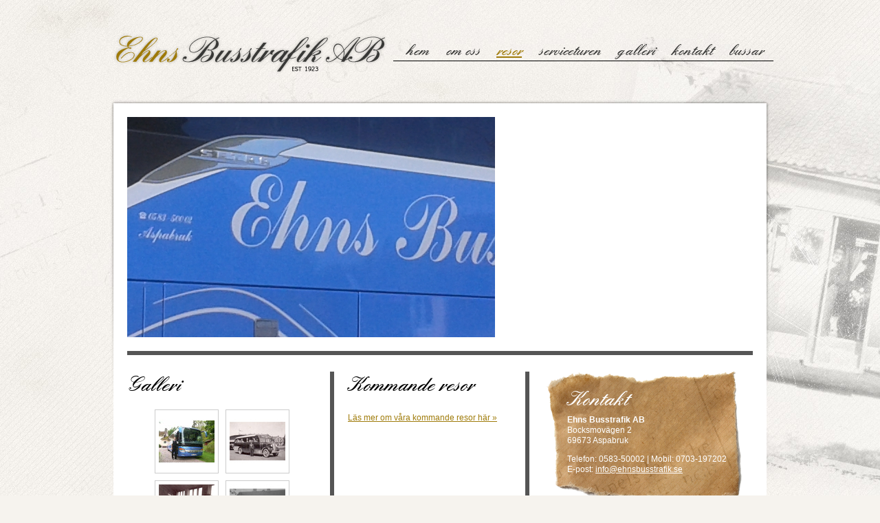

--- FILE ---
content_type: text/html; charset=ISO-8859-1
request_url: http://www.ehnsbusstrafik.se/resor.html
body_size: 2036
content:
<!DOCTYPE HTML PUBLIC "-//W3C//DTD HTML 4.01//EN" "http://www.w3.org/TR/html4/strict.dtd">
<html lang="sv" class="hsdsite">  
<head>
	<meta http-equiv="Content-Type" content="text/html; charset=iso-8859-1">
		
	<title>Ehns Busstrafik AB - Resor</title>
	<meta name="title" content="Ehns Busstrafik AB - Resor">
	<meta name="description" content="bussar,ullared,askersund" />
<meta name="keywords" content="buss,bussresor,ullared" />

<link rel="P3Pv1" href="https://cdn.hemsidadirekt.se/w3c/p3p.xml">
<link href="https://cdn.hemsidadirekt.se/shared/lightbox.css?v=1479811247" rel="stylesheet" type="text/css">

<link href="https://cdn.hemsidadirekt.se/css/layout/default.css?v=1737452311" rel="stylesheet" type="text/css">
<link href="https://cdn.hemsidadirekt.se/ehnsbusstrafik/css/pages/resor.css?v=1737452315" rel="stylesheet" type="text/css">
<script async type="text/javascript" src="https://cdn.hemsidadirekt.se/js/common.js"></script>



<script type="text/javascript" src="https://cdn.hemsidadirekt.se/js/prototype.js?v=1433921562"></script>
<script type="text/javascript" src="https://cdn.hemsidadirekt.se/js/behaviour.js?v=1433921562"></script>
<script type="text/javascript" src="https://cdn.hemsidadirekt.se/shared/lightbox.js?v=1526456081"></script>
<script type="text/javascript" src="https://cdn.hemsidadirekt.se/shared/scriptaculous.js?load=effects&v=1433921567"></script>



</head>
<body  class="infosida sv">
<div id="editablecontent">

<div class="shadows">
<div id="body" maxwidth="950">


<div style="position:relative;"   id="header" ><div  id="headresizer"><a title="" href="/hem.html" target="_self" name=""><img  id="defaultelm2" src="https://cdn.hemsidadirekt.se/ehnsbusstrafik/mina_bilder/logo.png"></img></a>

<div id="nav" class="" style="">
<ul>
<li class="first"><a href="/"  aref="/hem" class="hem" ><span>Hem</span></a></li>
<li class=""><a href="/om_oss.html"  aref="/om_oss.html" class="om_oss" ><span>Om oss</span></a></li>
<li class=" active"><a href="/resor.html"  aref="/resor.html" class="resor active" ><span>Resor</span></a></li>
<li class=""><a href="/serviceturen.html"  aref="/serviceturen.html" class="serviceturen" ><span>Serviceturen</span></a></li>
<li class=""><a href="/galleri.html"  aref="/galleri.html" class="galleri" ><span>Galleri</span></a></li>
<li class=""><a href="/kontakt.html"  aref="/kontakt.html" class="kontakt" ><span>Kontakt</span></a></li>
<li class="last"><a href="/bussar.html"  aref="/bussar.html" class="bussar" ><span>Bussar</span></a></li>
</ul>
</div>

</div></div>

<div id="columns">
<div id="shopcolumn">
</div>
<div  id="customcontent" ><div  id="contentarea">

<div id="elm12" class="contentBox" style=";height:auto;"><div class="fadinggallery" style="overflow:visible;position:relative;">

<div style="position:relative;width:100%;height:320px;">
 <a title="" class="galleryimagec" href="#" style="position:absolute;left:0px;top:0px;visibility:hidden;"><img style="display:block;" alt="" src="https://cdn.hemsidadirekt.se/ehnsbusstrafik/20140517_103723.jpg"></a>
 <a title="" class="galleryimagec" href="#" style="position:absolute;left:0px;top:0px;visibility:hidden;"><img style="display:block;" alt="" src="https://cdn.hemsidadirekt.se/ehnsbusstrafik/20120912_1130.jpg"></a>
 <a title="" class="galleryimagec" href="#" style="position:absolute;left:0px;top:0px;visibility:hidden;"><img style="display:block;" alt="" src="https://cdn.hemsidadirekt.se/ehnsbusstrafik/20120912_1193.jpg"></a>
 <a title="" class="galleryimagec" href="#" style="position:absolute;left:0px;top:0px;visibility:hidden;"><img style="display:block;" alt="" src="https://cdn.hemsidadirekt.se/ehnsbusstrafik/20140506_095713.jpg"></a>
 <a title="" class="galleryimagec" href="#" style="position:absolute;left:0px;top:0px;visibility:hidden;"><img style="display:block;" alt="" src="https://cdn.hemsidadirekt.se/ehnsbusstrafik/mina_bilder/v.png"></a>
 <a title="" class="galleryimagec" href="#" style="position:absolute;left:0px;top:0px;visibility:hidden;"><img style="display:block;" alt="" src="https://cdn.hemsidadirekt.se/ehnsbusstrafik/mina_bilder/v3.jpg"></a>
 <a title="" class="galleryimagec" href="#" style="position:absolute;left:0px;top:0px;visibility:hidden;"><img style="display:block;" alt="" src="https://cdn.hemsidadirekt.se/ehnsbusstrafik/20120912_403.jpg"></a>
 <a title="" class="galleryimagec" href="#" style="position:absolute;left:0px;top:0px;visibility:hidden;"><img style="display:block;" alt="" src="https://cdn.hemsidadirekt.se/ehnsbusstrafik/mina_bilder/v2.jpg"></a>

</div>

</div></div>

<div  id="elm1" class="contentBox" drag="true">
<h1  id="elm25"><span  id="elm31"> </span><br/></h1>
<div id="elm62" ><br/></div>
<div id="elm63" ><br/></div>
<div id="elm64" ><br/></div>
</div>

<div id="elm10" class="contentBox" style=""><p></p></div>


<div id="elm15" class="contentBox" style=""><h2 style="color: rgb(0, 0, 0); margin-top: 0px; margin-bottom: 0px;" id="elm44">Galleri</h2></div>


<div id="elm13" class="contentBox" style=""><h2 style="color: rgb(255, 255, 255); padding-top: 0px; margin-top: 0px; margin-bottom: 0.1em;" id="elm20">Kontakt</h2>
<p style="color: rgb(255, 255, 255); padding-top: 0px;" id="elm24"><strong>Ehns Busstrafik AB<br/></strong>Bocksmovägen 2<br/>
69673 Aspabruk</p>
<p style="color: rgb(255, 255, 255); padding-top: 0px;" id="elm29">Telefon: 0583-50002 | Mobil: 0703-197202<br/>
E-post: <a style="color: rgb(255, 255, 255);" id="elm35" href="mailto:info@ehnsbusstrafik.se" name="elm35">info@ehnsbusstrafik.se</a></p></div>


<div id="elm11" class="contentBox" style=""><h2 style="padding-top: 0px; margin-top: 0px;" id="elm26">Kommande resor</h2>
<p style="padding-top: 0px;" id="elm27"><a title="Resor" href="/resor.html" target="_self" name="">Läs mer om våra kommande resor här »</a></p></div>


<div id="elm14" class="contentBox" style=";height:auto;"><div style="float:left;">
<ul style="list-style:none;margin:0;float:left;padding:0">
<li style="padding:5px;float:left;margin:0;"><a title="" style="border:1px solid #ccc;float:left;" rel="lightbox[gallery]" href="/mina_bilder/part_3.jpg" target="_blank"><img alt="" style="border:5px solid #fff;display:block;" src="https://cdn.hemsidadirekt.se/scaledimages/53923/-1/-1/0/81/81/0/0/1/1/0/s/mina_bilder/part_3.jpg?v=1398415501" /></a></li>
<li style="padding:5px;float:left;margin:0;"><a title="" style="border:1px solid #ccc;float:left;" rel="lightbox[gallery]" href="/mina_bilder/Chevrolet 1938.jpg" target="_blank"><img alt="" style="border:5px solid #fff;display:block;" src="https://cdn.hemsidadirekt.se/scaledimages/53923/-1/-1/0/81/81/0/0/1/1/21601/s/mina_bilder/Chevrolet+1938.jpg?v=6" /></a></li>
<li style="padding:5px;float:left;margin:0;"><a title="" style="border:1px solid #ccc;float:left;" rel="lightbox[gallery]" href="/mina_bilder/Sven Ehn.jpg" target="_blank"><img alt="" style="border:5px solid #fff;display:block;" src="https://cdn.hemsidadirekt.se/scaledimages/53923/-1/-1/0/81/81/0/0/1/1/21601/s/mina_bilder/Sven+Ehn.jpg?v=6" /></a></li>
<li style="padding:5px;float:left;margin:0;"><a title="" style="border:1px solid #ccc;float:left;" rel="lightbox[gallery]" href="/mina_bilder/part_2.jpg" target="_blank"><img alt="" style="border:5px solid #fff;display:block;" src="https://cdn.hemsidadirekt.se/scaledimages/53923/-1/-1/0/81/81/0/0/1/1/0/s/mina_bilder/part_2.jpg?v=1398415500" /></a></li>
<li style="padding:5px;float:left;margin:0;"><a title="" style="border:1px solid #ccc;float:left;" rel="lightbox[gallery]" href="/20140506_095713.jpg" target="_blank"><img alt="" style="border:5px solid #fff;display:block;" src="https://cdn.hemsidadirekt.se/scaledimages/53923/-1/-1/0/81/81/0/0/1/1/0/s//20140506_095713.jpg?v=1421320451" /></a></li>
<li style="padding:5px;float:left;margin:0;"><a title="" style="border:1px solid #ccc;float:left;" rel="lightbox[gallery]" href="/20120912_1326.jpg" target="_blank"><img alt="" style="border:5px solid #fff;display:block;" src="https://cdn.hemsidadirekt.se/scaledimages/53923/-1/-1/0/81/81/0/0/1/1/0/s//20120912_1326.jpg?v=1398415390" /></a></li>
<li style="padding:5px;float:left;margin:0;"><a title="" style="border:1px solid #ccc;float:left;" rel="lightbox[gallery]" href="/20140517_103723.jpg" target="_blank"><img alt="" style="border:5px solid #fff;display:block;" src="https://cdn.hemsidadirekt.se/scaledimages/53923/-1/-1/0/81/81/0/0/1/1/0/s//20140517_103723.jpg?v=1421320539" /></a></li>
</ul>
</div>





</div>

</div></div>
</div>



</div>
<div class="ffclear"> </div>
</div>
<div class="botshadow"></div>
<div id="footer"><span style="padding-left:0px;">Byggd med <a target="_blank" href="http://www.hemsidadirekt.se">Hemsidadirekt.se</a></span><span id="cookiesinfo" style="padding-right:0px;"><a target="_blank" href="/kakor.html">Information om cookies</a>&nbsp;|&nbsp;</span></div>

<script defer type="text/javascript">
var pageTitle = "Ehns Busstrafik AB - Resor";
</script>
 
</div>

<!-- post body scripts -->
<script type="text/javascript" src="https://cdn.hemsidadirekt.se/js/modules/gallery.js?v=1439293642"></script>
<script type="text/javascript" src="https://cdn.hemsidadirekt.se/shared/scriptaculous.js?load=effects&v=1433921567"></script>
<script type="text/javascript" src="https://cdn.hemsidadirekt.se/shared/lightbox.js?v=1526456081"></script>

</body>
</html>


--- FILE ---
content_type: text/html; charset=iso-8859-1
request_url: https://cdn.hemsidadirekt.se/js/modules/gallery.js?v=1439293642
body_size: 9822
content:
/**
 *  By Mikael Sundberg for Generatorhallen AB
 * 
 *  (c) Odd Job Media AB - 2008 - 2012
 *  (c) Generatorhallen AB - 20012 - 2016 
 */

function findPosY(obj)
{
	var curtop = 0;
	if (obj.offsetParent)
	{
		while (obj.offsetParent)
		{
			curtop += obj.offsetTop;
			obj = obj.offsetParent;
		}
	}
	else if (obj.y)
		curtop += obj.y;
	return curtop;
}

function findPosX(obj)
{
	var curleft = 0;
	if (obj.offsetParent)
	{
		while (obj.offsetParent)
		{
			curleft += obj.offsetLeft;
			obj = obj.offsetParent;
		}
	}
	else if (obj.x)
		curleft += obj.x;
	return curleft;
}


/**
* Random rotated images gallery
*/
var maxZIndex = 0;
var randomGalleryImages = new Array();
//var randomGalleryImagesPositions = new Array();
var moveInPositionTimer = 0;

/**
* fading gallery 
*/
var fadingGalleryThumbWidth = 150;
var fadingGalleryImages = new Array();
var fadeInOutTimer = 0;
var fadeValue = 0;
var fadeCounter = 0;
var fadeTimeout = 60;
var fadeStep = true;

/**
 * scrolling gallery
 **/
var scrollerOffsetTo = 8;
var scrollerTimer = 0;
var scrollerDivider = 2;
var scrollInterval = 40;
var scrollThumbwidth = 96;
var scrollerWidth = 0;
var galleryDiv = null;
var galleryScroll = null;
var autoSelect = 0;


var dummyImage = null;
var growthInterval = 0;
var rules =
{
 	'.flashigbild' : function(e)
 	{
 	 	e.onmouseover = function(e)
 	 	{
 	 		if(growthInterval) return;
 	 		if(dummyImage==null)
 	 		{
 	 		 	dummyImage = document.createElement("IMG");
 	 			dummyImage.style.position = "absolute";
 	 			dummyImage.style.cursor = "pointer";
 	 			dummyImage.style.zIndex = "100000";
 	 			document.body.appendChild(dummyImage);
 	 			dummyImage.onmouseout = function(e)
 				{
 	 				dummyImage.style.display = "none";	
				}
				dummyImage.onclick = function(e)
				{
					window.open(dummyImage.relNode.href,"galleryimage","");
				}
			}
			var x = findPosX(this);
 	 		var y = findPosY(this);
 	 		var width = this.width;
 	 		var height = this.height;
 	 		dummyImage.src = this.src;
 	 		dummyImage.relNode = this.parentNode;
 	 		var growth = 0;
			growthInterval = setInterval(function()
			{
				x -= 2;
				y -= 2;
				dummyImage.style.display = "block";
 	 			dummyImage.style.left = x + "px";
 	 			dummyImage.style.top = y + "px"; 	 		
 	 			dummyImage.width = width + (growth+=3);
 	 			dummyImage.height = height + (growth+=3);
 	 			if(growth>=60)
 	 			{
 	 				clearInterval(growthInterval);
 	 				growthInterval = 0;
				}
			},20);
		}
		
	}
	,
	'.scrollgallery' : function(elm)
	{
		var images = elm.getElementsByTagName('div')[1].getElementsByTagName("a");
		for(var i = 0; i < images.length; i++)
		{
			var img = images[i];
			var theImage = img.getElementsByTagName('img')[0];
			img.style.display = "block";	
		}
	}
	,
	'.scrollgalleryright' : function(elm)
	{
		
		elm.onclick = function()
		{               				
					
			if(scrollerTimer != 0)
				return;

			galleryDiv = $(this.parentNode);
			galleryScroll = $(galleryDiv.getElementsByTagName("div")[0].getElementsByTagName("div")[0]);			     					

			scrollerWidth = (galleryScroll.getElementsByTagName("a").length * scrollThumbwidth);
			
			var scrolloffset = Math.floor(galleryDiv.getWidth() / scrollThumbwidth) * scrollThumbwidth;
			scrollerOffsetTo = (parseInt(galleryScroll.style.left) - scrolloffset); 
			                               
			if(scrollerOffsetTo <= -(scrollerWidth-8))
				return;                

			clearInterval(scrollerTimer);
			scrollerTimer = setInterval(function ()
			{
				var distance = scrollerOffsetTo - parseInt(galleryScroll.style.left);
				if(Math.abs(distance) < 3)
				{
					galleryScroll.style.left = scrollerOffsetTo  + "px";
					clearInterval(scrollerTimer);
					scrollerTimer = 0;
				}
				else
				{
					galleryScroll.style.left = (parseInt(galleryScroll.style.left) + distance / scrollerDivider ) + "px";
				}
			}, scrollInterval);
			
		}
	     
	}
	,
	'.scrollgalleryleft' : function(elm)
	{
		elm.onclick = function()
		{
			
			if(scrollerTimer != 0)
				return;

			galleryDiv = $(this.parentNode);
			galleryScroll = $(galleryDiv.getElementsByTagName("div")[0].getElementsByTagName("div")[0]);			     					

			scrollerWidth = (galleryScroll.getElementsByTagName("a").length * scrollThumbwidth);
			
			var scrolloffset = Math.floor(galleryDiv.getWidth() / scrollThumbwidth) * scrollThumbwidth;
			scollerOffsetTo = (parseInt(galleryScroll.style.left) + scrolloffset); 

			if(scollerOffsetTo > 8)
				scollerOffsetTo = 8;

			clearInterval(scrollerTimer);
			scrollerTimer = setInterval(function ()
			{
				var distance = scollerOffsetTo - parseInt(galleryScroll.style.left);
				if(Math.abs(distance) < 3)
				{
					galleryScroll.style.left = scollerOffsetTo  + "px";
					clearInterval(scrollerTimer);
					scrollerTimer = 0;
				}
				else
				{
					galleryScroll.style.left = (parseInt(galleryScroll.style.left) + distance / scrollerDivider) + "px";
				}
			}, scrollInterval);

		}	
	}
	,
	'.fadinggallery' : function(elm)
	{
		
		var images = elm.getElementsByTagName("div")[0].getElementsByTagName("a");
		var parent = $($(elm).parentNode);
		var galleryWidth = $(elm.getElementsByTagName("div")[0]).getWidth();
		var galleryHeight = $(elm.getElementsByTagName("div")[0]).getHeight();
		var galleryText = $(elm).getElementsBySelector(".fadinggallerytext")[0];
		
		var maxThumbWidth = 0;
		var maxThumbHeight = 0;
		
		for(var i = 0; i < images.length; i++)
		{
			var img = images[i];
			var theImage = img.getElementsByTagName('img')[0];
			maxThumbWidth = Math.max(maxThumbWidth, theImage.width);
			maxThumbHeight = Math.max(maxThumbHeight, theImage.height);
		}
				
		for(var i = 0; i < images.length; i++)
		{
			var img = images[i];
			var theImage = img.getElementsByTagName('img')[0];
			if(i == 0)
			{
				img.style.visibility = "visible";
				if(galleryText)
					galleryText.innerHTML = img.getAttribute("title");
			}
			img.style.left = ((galleryWidth / 2) - (theImage.width / 2)) + "px";	
			img.style.top = ((galleryHeight / 2) - (theImage.height / 2)) + "px";	
		}
			           
		fadingGalleryImages.push({galleryContainer : parent, element : elm, images : images, fadingIndex : 0, prevFadeIndex : 0});		
		
		maxZIndex = 0;
		
		if(galleryText)
			$(galleryText).show();
		                                            
		setInterval(function()
		{
			if(fadeCounter == fadeTimeout)
			{
				fadeCounter = 0;
				clearInterval(fadeInOutTimer);
				
				if(lightboxVisible)
					return;
				
				for(var j = 0; j < fadingGalleryImages.length && fadeStep; j++)
				{
					fadingGalleryImages[j].prevFadeIndex = fadingGalleryImages[j].fadingIndex;
					if(fadingGalleryImages[j].fadingIndex == fadingGalleryImages[j].images.length - 1)
						fadingGalleryImages[j].fadingIndex = -1;
					fadingGalleryImages[j].fadingIndex++;
				}
				    
				fadeStep = true;                  				
				fadeValue = 0;
				fadeInOutTimer = setInterval(function()
				{
					if(fadeValue > 7)
						clearInterval(fadeInOutTimer);
					for(var j = 0; j < fadingGalleryImages.length; j++)
					{
						var images = fadingGalleryImages[j].images;	
						for(var i = 0; i < images.length; i++)
						{
							var image = images[i];
							if(i == fadingGalleryImages[j].fadingIndex)
							{
								if(galleryText)
									galleryText.innerHTML = image.getAttribute("title");
						 		image.style.filter = "progid:DXImageTransform.Microsoft.Alpha(opacity=" + Math.round(fadeValue * 12.5) + ")";
						 		image.style.opacity = Math.round(fadeValue * 12.5) / 100.0;
						 		image.style.visibility = "visible";
						 		image.style.visible = "true";
						 		image.style.display = "block";
						 		image.style.zIndex = maxZIndex++;
							}
							else if(i == fadingGalleryImages[j].prevFadeIndex)
							{
							    image.style.filter = "progid:DXImageTransform.Microsoft.Alpha(opacity=" + Math.round(100 - fadeValue * 12.5) + ")";
							    image.style.opacity = 1.0 - (Math.round(fadeValue * 12.5) / 100.0);
							    image.style.visibility = "visible";
							    image.style.visible = "true";
							    image.style.display = "block";
							}	
							else
							{
								image.style.filter = "progid:DXImageTransform.Microsoft.Alpha(opacity=" + (0) + ")";
								image.style.visibility = "hidden";
								image.style.visible = "false";
								image.style.display = "none";
							}
						}
					}
					fadeValue++;	
					//alert(fadingGalleryImages[0].fadingIndex + " <= " + fadingGalleryImages[0].prevFadeIndex);
				}, 40);
				
			}
			fadeCounter++;
		}, 100);
		
	}
	,
	'.fadegallerynext' : function(elm)
	{   		
		elm.onclick = function()
		{
			var gallery = $($(this).parentNode.parentNode);	
			for(var j = 0; j < fadingGalleryImages.length; j++)
			{
				var data = fadingGalleryImages[j];
				if(data.element == gallery)
				{
					fadeCounter = fadeTimeout;
					fadeStep = true;
				}	
			}
		}
	}
	,
	'.fadegalleryprev' : function(elm)
	{   		
		elm.onclick = function()
		{
			var gallery = $($(this).parentNode.parentNode);	
			for(var j = 0; j < fadingGalleryImages.length; j++)
			{
				var data = fadingGalleryImages[j];
				if(data.element == gallery)
				{
					fadingGalleryImages[j].prevFadeIndex = fadingGalleryImages[j].fadingIndex;					
					fadingGalleryImages[j].fadingIndex--;  
					if(fadingGalleryImages[j].fadingIndex < 0)
						fadingGalleryImages[j].fadingIndex = fadingGalleryImages[j].images.length - 1; 
					fadeCounter = fadeTimeout;
					fadeStep = false;
				}	
			}
		}
	}
	,
	'.randomrotatedimages' : function(elm)
	{
		elm = $(elm);
		var images = elm.getElementsByTagName("a");
		var maxThumbWidth = 0;
		var theImage = images[images.length-1].getElementsByTagName('img')[0];
		maxThumbWidth = Math.max(maxThumbWidth, theImage.width);   
		var left = 0;
		var minHeight = 0;
		var minX = 0;
		var maxX = elm.getWidth() - maxThumbWidth - 5;
		var offsetX = Math.round(maxX / (images.length-1));
		var galleryHeight = $(elm.parentNode).getHeight();
		maxZIndex  = images.length;
		var zIndex = 0;
		var pData = new Array();
		
		for(var i=0; i < images.length; i++)
		{
		  var img = images[i];
		  var theImage = img.getElementsByTagName('img')[0];
		  var imgWidthSmall = parseInt(theImage.width * 0.8);
		  var imgHeightSmall = parseInt(theImage.height * 0.8);
		  var imgWidthFull = theImage.width;
		  var imgHeightFull = theImage.height;
		  var imgFullX = left;
		  var imgFullY = Math.max(Math.round((galleryHeight / 2) - (imgHeightFull / 2)), 0);
          var imgSmallX = (left + (imgWidthFull - imgWidthSmall) * (i<((images.length-1)/2)?1:1) / 2);
		  var imgSmallY = imgFullY + ((imgHeightFull - imgHeightSmall)  / 2);
          img.style.display = "block";
          
		  minHeight = Math.max(minHeight , theImage.height);
		  img.style.zIndex = zIndex;
          
          theImage.width = parseInt(imgWidthSmall);
		  theImage.height = parseInt(imgHeightSmall);
		  
		  pData.push(new Array(imgSmallX + imgWidthSmall / 2, imgWidthSmall, imgHeightSmall, imgWidthFull, imgHeightFull, imgSmallX, imgSmallY, imgFullX, imgFullY));
		  
		  zIndex += (i<((images.length-1)/2)?1:-1);
		  left = left + offsetX;
		}
        elm.style.height = (minHeight + minHeight / 2) + "px";
	    randomGalleryImages.push({element : elm, images : images , positionData : pData});
		
		elm.onmousemove = function(e)
		{   						
			if(!e) var e = window.event;
			var x = (e.clientX ? e.clientX - $(this).cumulativeOffset().left : e.x);			
			for(var j = 0; j < randomGalleryImages.length; j++)
			{
				if(randomGalleryImages[j].element == this)
				{	
				    var imgs = randomGalleryImages[j].images;
				    var positionData = randomGalleryImages[j].positionData;
					var nearestIndex = -1;
					var lastDistance = 1000000;
					for(var i = 0; i < imgs.length; i++)
					{
						var distance = Math.abs(positionData[i][0] - x);
						if(distance < lastDistance)
							nearestIndex = i;
						lastDistance = distance;
					}
					if(nearestIndex != -1)
					{                                    
						for(var i = 0; i < imgs.length; i++)
						{
							var img = imgs[i];
							var pData = positionData[i];
							var theImage = img.getElementsByTagName('img')[0];
							if(i != nearestIndex)
							{
								theImage.width = pData[1];
								theImage.height = pData[2];
								theImage.parentNode.style.left = pData[5] + "px";
								theImage.parentNode.style.top = pData[6] + "px";
							}
							else
							{
								theImage.width = pData[3];
								theImage.height = pData[4];
								theImage.parentNode.style.left = pData[7] + "px";
								theImage.parentNode.style.top = pData[8] + "px";
							}
						}
						images[nearestIndex].style.zIndex = maxZIndex++;
					}
				}				
			}
		}
		
	}
}

 
/**
* circle random images
*/
var expandingGalleries = new Array();
var expandTimer = 0;
var expandedGallery = null;
var scrollTimer = 0;
var isScrolling = false;
var currentScrollIndex = 0;
var scrollGalleryImgWidth = 230;
var waitingTimer = false;

function scrollToImageIndex(index, numImages, elm)
{
	
	if(isScrolling)
	{
		if(!waitingTimer)
		{
			setTimeout(function()
			{
				scrollToImageIndex(index, numImages, elm);
			}, 50);
			waitingTimer = true;
		}
		return(false);
	}
	
	waitingTimer = false;
	elm = $(elm);
	
	var images = elm.getElementsBySelector('.galleryimagec');
	var dim = $(elm.parentNode).getDimensions();
	var numImages = images.length;
	
	var startX = (dim.width / 2) - ((numImages * scrollGalleryImgWidth) / 2); // - (index > currentScrollIndex ? 10 : -10);
	var currX = parseInt(images[0].style.left);
	
	var startY = (dim.height / 2) - 115;
	var middle = Math.floor(numImages / 2);
	var zIndex = 1000;
   
   	var prevIndex = currentScrollIndex;
    var currIndex = currentScrollIndex = index;
    var offset = 0;
    
    if(currIndex < middle)
    {
        offset = (middle - currIndex) * scrollGalleryImgWidth; 
	}
	else if(currIndex > middle)
	{
		offset = -((currIndex - middle) * scrollGalleryImgWidth);
	}
		
    var endX = startX + offset; 
    var thisX = currX;
            
    scrollTimer = setInterval(function()
    {        	
    	isScrolling = true;
    	if(thisX != endX)
    	{
			var percent = Math.abs(endX - thisX) / scrollGalleryImgWidth;
			for(var i=0;i<images.length;i++)
			{
				var link = images[i];
				var img = link.getElementsByTagName("img").item(0);
				link.style.left = thisX + "px";
				link.style.top = startY + "px";
				link.style.zIndex = zIndex;
				img.setAttribute("src", img.getAttribute("orgSrc"));
				if(i == prevIndex)
				{										
					link.style.left = (thisX - (45 * (percent))) + "px";
					link.style.top = (startY - (50 * (percent))) + "px";					
					img.width = 230 + (320 - 230) * (percent);	
					img.height = 260 + (360 - 260) * (percent);					
				}
				if(i == currIndex)
				{
					img.src = img.title;
					link.style.left = (thisX - (45 * (1-percent))) + "px";
					link.style.top = (startY - (50 * (1-percent))) + "px";
					link.style.zIndex = zIndex + 1;
					img.width = 230 + (320 - 230) * (1-percent);	
					img.height = 260 + (360 - 260) * (1-percent);
				}
				thisX += scrollGalleryImgWidth;	
			}    	
			if(currX < endX)
			{
				var ox = (endX - currX) / 2 * 0.45;
				currX += parseInt(ox);
				if(ox < 1)
				{
					currX = endX;
				}
			}
			else
			{
				var ox = (currX - endX) / 2 * 0.45;
				currX -= parseInt(ox);
				if(ox < 1)
				{
					currX = endX;
				}
			}
			thisX = currX;
		}
    	else
    	{
    		clearInterval(scrollTimer);
    		isScrolling = false;
		}
	}, 45);
	
	return(false);	
}

var resized = false;

var rules_expandingGallery =
{
	'.html5insp' : function(elm)
	{
		
		elm = $(elm);
		                 
		var dim = $(elm.parentNode).getDimensions();

	    if(!resized)
	    {       		
			elm.style.background = "transparent";
			elm.style.height = (dim.height) + "px";
			elm.style.width = (dim.width) + "px";
			//elm.style.left = "-10px";
			elm.style.position = "relative";
			resized = true;
		}		
				
		var images = elm.getElementsBySelector('.galleryimagec');		
		var numImages = images.length;

		var startX = (dim.width / 2) - ((numImages * scrollGalleryImgWidth) / 2);
		var startY = (dim.height / 2) - 115;
		var middle = Math.floor(numImages / 2);
		var zIndex = 1000;
			
       	var currIndex = currentScrollIndex = middle;
        var offset = 0;
        if(currIndex < middle)
        {
        	offset = (middle - currIndex) * scrollGalleryImgWidth;
		}
		else if(currIndex > middle)
		{
			offset = -((currIndex - middle) * scrollGalleryImgWidth);
		}
        startX += offset; 
       	       	
		for(var i=0;i<images.length;i++)
		{
			var link = images[i];
			var img = link.getElementsByTagName("img").item(0);
			img.setAttribute("orgSrc", img.src);
			link.style.left = startX + "px";
			link.style.top = startY + "px";
			link.style.zIndex = zIndex;
			if(i == currIndex)
			{
				img.src = img.title;
				link.style.left = (startX - 45) + "px";
				link.style.top = (startY - 50) + "px";
				link.style.zIndex = zIndex + 1;
			}
			startX += scrollGalleryImgWidth;	
			link.setAttribute("imageIndex", i);
			link.setAttribute("theGallery", elm);
			link.setAttribute("numImages", numImages);
			link.onclick = function()
			{
				return scrollToImageIndex(parseInt(this.getAttribute("imageIndex")), parseInt(this.getAttribute("numImages")), elm);
			}
		}		
		
		document.onkeyup = function(e)
		{
			if(!e)
				var e = window.event;
			if(e.keyCode == 39)
			{                      
				scrollToImageIndex(currentScrollIndex + 1, numImages, elm);
			}
			else if(e.keyCode == 37)
			{
				scrollToImageIndex(currentScrollIndex - 1, numImages, elm);
			}
		}
		
	}
	,
	'.expandinggallery' : function(elm)
	{
		elm = $(elm);
		
		var type = 'circle';
		
		if(elm.hasClassName("circle"))
			type = 'circle';
		else if(elm.hasClassName("rowsandcols"))
			type = 'rowsandcols';
				   		
		var images = elm.getElementsBySelector('.galleryimagec');
		//var container = elm.getElementsBySelector('.imagecontainer')[0];
		var galleryWidth = $(elm.parentNode).getWidth() - 20;
		var galleryHeight = $(elm.parentNode).getHeight() - 20;
		var radius = Math.floor(Math.min(galleryWidth, galleryHeight) / 2);
		var midX = Math.floor(galleryWidth / 2);
		var midY = Math.floor(galleryHeight / 2);
				
		$(elm.parentNode).style.overflow = "visible";
		
		var offsetX = elm.cumulativeOffset().left;
		var offsetY = elm.cumulativeOffset().top;
		               		
		var maxThumbHeight = 0;
		var maxThumbWidth = 0;
		for(var i = 0; i < images.length; i++)
		{
			var image = images[i];
			var theImage = image.getElementsByTagName("img")[0];
			maxThumbHeight = Math.max(maxThumbHeight, theImage.width);
			maxThumbWidth = Math.max(maxThumbWidth, theImage.height);
		}
		
		radius -= Math.max(maxThumbWidth, maxThumbHeight) / 2;
		
		var imagePositionData = new Array();
		 		                                           
		//container.style.width = elm.style.width = (galleryWidth) + "px";
		//container.style.height = elm.style.height = (galleryHeight) + "px";
		
		var numImages = images.length;
		radius = 120;
		
		var galleryOffsetX = elm.cumulativeOffset().left;
		var galleryOffsetY = elm.cumulativeOffset().top;
		var galleryPosX = galleryOffsetX + galleryWidth / 2;
		var galleryPosY = galleryOffsetY + galleryHeight / 2;
		                      
		var numColumns = 3;			
		var currentColumn = 0;
		var currentRow = 0;									
		if(type == "rowsandcols")
		{	                
			if(numImages > 20)
				numColumns = 5;
			else if(numImages > 9)
				numColumns = 4;
			else
				numColumns = 3;				
			
			if(elm.hasClassName("onecol"))
			{
				numRows = 1;
				numColumns = numImages;	
			}
			
			if(elm.hasClassName("double"))
			{
			 	numRows = 2;
			 	numColumns = Math.ceil(numImages / 2);
			}			
				
		}
		
		if(elm.hasClassName("wide"))
		{
			numRows = 2;
			numColumns = Math.ceil(numImages / numRows);
		}
		
		var minDistanceToExpand = Math.round(maxThumbWidth / 3);                                                                                      
		var minDistanceToCollapse = radius * 2;
		var circleDegrees = 360;
		var circleStart = 0;
		var maxDegree = 360;
		var minDegree = 0;
		offsetY = 0;
		offsetX = 0;
		
		if(elm.hasClassName("half") || elm.hasClassName("fourth"))
		{
			minDegree = 0;
			maxDegree = 75;
			circleStart = 0;	
			radius = (Math.max(maxThumbWidth * 2.5, maxThumbHeight * 2.5)) + 50;		
			offsetY = radius * 0.8;
			if(elm.hasClassName("fourth"))
			{
				minDegree = 0;	
				maxDegree = 270;
				circleStart = 0;
				radius *= 0.6;
				offsetY *= 0.2;
			}
			else if(elm.hasClassName("wide"))
			{
				radius = (Math.max(maxThumbWidth * 2, maxThumbHeight * 2)) + 50;
				offsetY = radius * 0.8;
			}
			if(elm.hasClassName("double"))
			{
				if(elm.hasClassName("fourth"))
				{
			 		if(elm.hasClassName("wide"))
			 		{
			 			radius *= 1.4;
			 			offsetY = radius * 0.6;
					}
					else
					{
						radius *= elm.hasClassName("overlap") ? 0.65 : 1.0;
			 			offsetY = radius * 0.6;
					}
				}
				else
				{
					radius *= elm.hasClassName("overlap") ? 0.8 : 1.2;
			 		offsetY *= elm.hasClassName("overlap") ? 0.8 : 1.2;	
				}
			}
			if(elm.hasClassName("invert"))
			{
			 	circleStart = 180;
			 	offsetY = -offsetY;
			}			
		}
		else if(elm.hasClassName("double"))
		{
			minDegree = 0;
			maxDegree = 360;
			circleStart = 0;
			radius = ((Math.max(maxThumbWidth, maxThumbHeight)) + (Math.max(maxThumbWidth, maxThumbHeight) / 2)) * (elm.hasClassName("overlap") ? 0.75 : 1.0);
		}
		else if(elm.hasClassName("circle"))
		{
		 	radius = ((Math.max(maxThumbWidth, maxThumbHeight)) + (Math.max(maxThumbWidth, maxThumbHeight) / 2)) * (elm.hasClassName("overlap") ? 0.75 : 1.0);
		}                    
				
		maxZIndex = numImages;
		
		var numImagesInFirstRow = Math.ceil(numImages / 2);
		var numImagesInRow = numImages;
		 
		var degreesPerImage = Math.round(Math.abs(maxDegree - minDegree) / images.length);
		if(/*(elm.hasClassName("half") || elm.hasClassName("fourth")) &&*/ elm.hasClassName("double"))
		{
			numImagesInRow = numImagesInFirstRow;
			degreesPerImage = Math.round(Math.abs(maxDegree - minDegree) / numImagesInFirstRow);	
		}                                                                      
		var maxThisCircle = Math.ceil(360 / degreesPerImage) * degreesPerImage;
		var iterator = true;
		var degreeCounter = 0;
				 	
		var bounds = { galler : null, left : 100000, top : 100000, right : -100000, bottom : -100000 , intersects : function(x,y) { return ( x > this.left + this.gallery.offsetX && x < this.right + this.gallery.offsetX && y > this.top  + this.gallery.offsetY && y < this.bottom + this.gallery.offsetY); } };
		                   
        var rc = 0;                                                 
                
        var animationOrder = new Array();
        var numImagesInTriangleRow = 1;
        var tc = 0;
        
        if(elm.hasClassName("triangle"))
        {
        	radius = 5;
        	offsetX = 10;
        	offsetY = 15;
        	circleStart = -45;
        	if(elm.hasClassName("righttoleft"))
        	{
        	 	circleStart = -45 - 45 - 45;
        	 	offsetX = 15;
        	 	offsetY = 5;
			}	
			else if(elm.hasClassName("lefttoright"))
        	{
        	 	circleStart = 45;
        	 	offsetX = -15;
        	 	offsetY = 5;
			}
			else if(elm.hasClassName("invert"))
			{
				circleStart = -45 - 45 - 45 - 45 - 45;
				offsetY = -15;
				offsetX = 5;
			}
		}              
                              
		for(var i = 0; i < images.length; i++)
		{
			var image = $(images[i]);
			var theImage = image.getElementsByTagName("img")[0];
			var useRadius = radius;                  
			var degrees = (degreesPerImage * i);
			var useCircleStart = circleStart;
			
			if(elm.hasClassName("double") && (elm.hasClassName("half") || elm.hasClassName("fourth")) && i == numImagesInFirstRow - 1)
			{
				degreeCounter = 0;
				degreesPerImage = Math.round(Math.abs(maxDegree - minDegree) / (images.length - numImagesInFirstRow));
				numImagesInRow = images.length - numImagesInFirstRow;
				iterator = false;
				radius -= maxThumbHeight / 2;				
				useRadius = radius;
				rc = 0;
			}
			else if(elm.hasClassName("double") && !elm.hasClassName("half"))
			{
				degrees = degreeCounter;
				if(i == numImagesInFirstRow - 1)
				{
					degreeCounter = 0;
					degreesPerImage = Math.round(Math.abs(maxDegree - minDegree) / (images.length - numImagesInFirstRow));
					radius -= Math.max(maxThumbWidth / 2, maxThumbHeight / 2) * (elm.hasClassName("overlap") ? 0.75 : 1.1);	
					circleStart += degreesPerImage / 2;
				}
			}
			
			if(elm.hasClassName('half') || elm.hasClassName('fourth'))
			{
				degrees = iterator ? -degreeCounter : degreeCounter;
				if( (rc%2) == 0 )
				{
					degreeCounter += degreesPerImage;							
				}		
				iterator = !iterator;	
			}
			else
			{
				degreeCounter += degreesPerImage;	
			}
			
			rc++;
			
			/*
			if(degrees > maxThisCircle)
			{
				radius -= Math.max(maxThumbWidth / 2, maxThumbHeight / 2);	
				maxThisCircle += maxThisCircle;
				circleStart += degreesPerImage * 2;
			}*/
			
			tc++;
			if(elm.hasClassName("triangle"))
			{
				degreesPerImage = Math.round(90 / Math.max(numImagesInTriangleRow - 1,1));
				degrees = (tc - 1) * degreesPerImage;
				if(tc == numImagesInTriangleRow)
				{
					radius += Math.max(maxThumbWidth / 2, maxThumbWidth / 2) * (elm.hasClassName("overlap") ? 0.6 : 1.0);
				 	numImagesInTriangleRow++;
				 	tc = 0;
				}				
			}    
						
			var radians = ((degrees + useCircleStart) * Math.PI) / 180;
								
			var sin = Math.sin(radians);
			var cos = -Math.cos(radians);								    
																			
			var fullWidth = theImage.width;
			var fullHeight = theImage.height;
			
			var smallWidth = fullWidth * 0.8;
			var smallHeight = fullHeight * 0.8;
									
			var diffSizeX = fullWidth - smallWidth;
			var diffSizeY = fullHeight - smallHeight;
									              			
			var midXSmall = midX;
			var midYSmall = midY;
				
			var imgStartPosX = (galleryWidth / 2) - (fullWidth / 2);
			var imgStartPosY = (galleryHeight / 2) - (fullHeight / 2);
									
			var imgPosXSmall = midX + (useRadius * sin) - (fullWidth / 2) + offsetX;
			var imgPosYSmall = midY + (useRadius * cos) - (fullHeight / 2) + offsetY;

			var imgPosXFull = imgPosXSmall - diffSizeX / 2;
			var imgPosYFull = imgPosYSmall - diffSizeY / 2;
			              
			if(type == "rowsandcols")
			{
				
				if(currentColumn == numColumns)
				{
					currentColumn = 0;
					currentRow++;	
				}
				
				var numRows = Math.ceil(numImages / numColumns);
				
				// calc image positions
				
				var width = -Math.round(((numColumns * maxThumbWidth / 2) / 2) - (galleryWidth / 2));
				var height = -Math.round(((numRows * maxThumbHeight / 2) / 2) - (galleryHeight / 2));
				
				var thumbSpaceX = ((maxThumbWidth * (elm.hasClassName("static") ? 1.02 : 0.8)));
				var thumbSpaceY = ((maxThumbHeight * (elm.hasClassName("static") ? 1.02 : 0.8)));
				
				if(elm.hasClassName("overlap"))
				{
					thumbSpaceX = ((maxThumbWidth / 2)) + 0;
					thumbSpaceY = ((maxThumbHeight / 2)) + 0;
				}
				else
				{
					thumbSpaceX = ((maxThumbWidth)) * 0.65;
					thumbSpaceY = ((maxThumbHeight)) * 0.65;	
				}
				
				if(elm.hasClassName("lefttoright"))
				{    
					thumbSpaceX -= (maxThumbWidth / 2) * 0.5;
					imgPosXSmall = imgPosXFull = (currentColumn * thumbSpaceX) + (galleryWidth / 2) - (maxThumbWidth / 2);
					imgPosYSmall = imgPosYFull = (currentRow * thumbSpaceY) - (thumbSpaceY * numRows) / 2 + (galleryHeight / 2);
				}
				else if(elm.hasClassName("righttoleft"))
				{    
					thumbSpaceX -= (maxThumbWidth / 2) * 0.5;
					imgPosXSmall = imgPosXFull = -(currentColumn * thumbSpaceX) + (galleryWidth / 2) ;
					imgPosYSmall = imgPosYFull = (currentRow * thumbSpaceY) - (thumbSpaceY * numRows) / 2 + (galleryHeight / 2);
				}
				else
				{
					imgPosXSmall = imgPosXFull = (currentColumn * thumbSpaceX) - (thumbSpaceX * numColumns) / 2 + (galleryWidth / 2);
					imgPosYSmall = imgPosYFull = (currentRow * thumbSpaceY) - (thumbSpaceY * numRows) / 2 + (galleryHeight / 2);				
				}
				
				
				imgPosXFull -= Math.round((fullWidth - smallWidth) / 2);
				imgPosYFull -= Math.round((fullHeight - smallHeight) / 2);
				
				var x1 = galleryPosX;						
				var y1 = galleryPosY;
				         				
				var x2 = x1 + ((numColumns * thumbSpaceX) / 2);
				var y2 = y1 + ((numRows * thumbSpaceY) / 2);						          
						 
				var tx = Math.pow(x2 - x1, 2);
				var ty = Math.pow(y2 - y1, 2);				
				
				minDistanceToCollapse = Math.sqrt(tx + ty);
								
				currentColumn++;
			}              
			
			if(elm.hasClassName("static"))
			{
				imgStartPosX = imgPosXSmall = imgPosXFull;
				imgStartPosY = imgPosYSmall = imgPosYFull;
				smallWidth = fullWidth;
				smallHeight = fullHeight;
			}

			if(elm.hasClassName("appear"))
			{
				image.style.filter = "progid:DXImageTransform.Microsoft.Alpha(opacity=0)";
				image.style.opacity = 0;
			}				
												
			image.style.left = imgStartPosX + "px";	
			image.style.top = imgStartPosY + "px";
			                    			
			theImage.width = fullWidth;
			theImage.height = fullHeight;			                                     
			
			bounds.left = Math.min(galleryOffsetX + imgPosXFull, bounds.left);
			bounds.top = Math.min(galleryOffsetY + imgPosYFull, bounds.top);
			bounds.right = Math.max(galleryOffsetX + imgPosXFull + fullWidth, bounds.right);
			bounds.bottom = Math.max(galleryOffsetY + imgPosYFull + fullHeight, bounds.bottom);
			
			image.style.zIndex = maxZIndex--;
			
			imagePositionData.push( new Array(
									image /*0*/,
									theImage/*1*/,
									fullWidth/*2*/,
									fullHeight/*3*/,
									smallWidth/*4*/,
									smallHeight/*5*/,
									parseInt(imgPosXFull)/*6*/,
									parseInt(imgPosYFull)/*7*/,
									parseInt(imgPosXSmall)/*8*/,
									parseInt(imgPosYSmall)/*9*/,
									parseInt(imgStartPosX)/*10*/,
									parseInt(imgStartPosY)/*11*/,
									image.style.display)
									);
			
			var animationImageNum = i;
			
			if(elm.hasClassName("random"))
			{
				animationImageNum = Math.floor(Math.random() * numImages);	
				var exists = true;
				while(exists)
				{
					exists = false;
					for(var jj = 0; jj < animationOrder.length; jj++)
					{
						if(animationOrder[jj] == animationImageNum)
						{
							exists = true;	
						}
					}
					if(exists)
					{
						animationImageNum = Math.floor(Math.random() * numImages);	
					}					
				}
			}
			
			animationOrder.push(animationImageNum);
						
		}       
		
		var gallery = {
						element : elm,
						images : images,
						positionData : imagePositionData,
						left : galleryPosX,
						top : galleryPosY,
						width : galleryWidth,
						height : galleryHeight,
						thumbWidth : maxThumbWidth,
						thumbHeight : maxThumbHeight,
						expanded : false,
						expanding : false,
						radius : radius,
						selectedIndex : -1,
						collapsed : true,
						collapsing : false,
						minDistanceToExpand : minDistanceToExpand,
						minDistanceToCollapse : minDistanceToCollapse,
						numImagesToAnimate : 0,
						dealAnimation : elm.hasClassName("deal"),
						reverseAnimation : false,
						overShoot : elm.hasClassName('overshoot'),
						overShootValue : 0.06,
						overShootInvert : false,
						bounds : bounds,
						hasFocus : false,
						appear : elm.hasClassName("appear"),
						offsetX : 0,
						offsetY : 0,
						animationOrder : animationOrder
						};
		gallery.bounds.gallery = gallery;
		expandingGalleries.push(gallery);
		
			
	}
};

/**
 *  this function handles all animations
 */
var scrambleCounter = 0;
function expandCollapseGalleries()
{
	
	for(var j = 0; j < expandingGalleries.length; j++)
	{
		                              		
		var gallery = expandingGalleries[j];		
		var numUndone = 0;                 
		
		if(gallery.element.hasClassName("scramble") && gallery.expanded && !gallery.collapsing && !gallery.expanding)
		{
			                                                                                                        
			for(var i = 0; i < gallery.images.length && scrambleCounter == 1; i++)
			{
				
				if(gallery.selectedIndex == i) continue;
				
				var pData = gallery.positionData[i];
				var image = pData[0];
				var theImage = pData[1];
			
				var randomNoise = Math.floor(Math.random() * 2);
				randomNoise = Math.random() > 0.5 ? -randomNoise : randomNoise;
				
				image.style.left = (pData[8] + randomNoise) + "px";
				image.style.top = (pData[9] + randomNoise) + "px";				
				
			}	
			
			if(scrambleCounter == 1)
			{
				scrambleCounter = 0;		
			}
			else
			{
				scrambleCounter++;
			}
			
		}
		 
		if(!gallery.expanding && !gallery.collapsing)
			continue;
		                          
		gallery.numImagesToAnimate++;
		                 
		var start = (gallery.reverseAnimation ? gallery.positionData.length - 1 : 0); 
		var end = (gallery.reverseAnimation ? -1 : gallery.positionData.length);
		var step = (gallery.reverseAnimation ? -1 : 1);
		var loopCount = 0;
		
		//alert(start + "=" + end + "=" + step);
		
		for(var i = start; i != end && loopCount < gallery.numImagesToAnimate; i += step)
		{
			
			loopCount++;
			
			var pData = gallery.positionData[gallery.animationOrder[i]];
			var image = pData[0];
			var theImage = pData[1];
						
			image.style.visible = "true";
			image.style.visibility = "visible";
						
			var finalPositionX = pData[8];
			var finalPositionY = pData[9];
            		
            finalPositionX += gallery.offsetX;		
			finalPositionY += gallery.offsetY;
            			
			if(gallery.collapsing)
			{
				finalPositionX = pData[10];
				finalPositionY = pData[11];	
			}			

			if(gallery.overShoot)
			{
				finalPositionX = Math.round(finalPositionX + finalPositionX * (gallery.overShootValue * (gallery.overShootInvert ? -1 : 1)));
				finalPositionY = Math.round(finalPositionY + finalPositionY * (gallery.overShootValue * (gallery.overShootInvert ? -1 : 1)));
			}	
			
			var currentPositionX = parseInt(image.style.left);
			var currentPositionY = parseInt(image.style.top);
			
			var distanceX = finalPositionX - currentPositionX;
			var distanceY = finalPositionY - currentPositionY;
			
			var multiplier = 1;
			
			var moveX = (distanceX / 2) * multiplier;
			var moveY = (distanceY / 2) * multiplier;
			
			var interpolatedX = Math.ceil(currentPositionX + moveX);
			var interpolatedY = Math.ceil(currentPositionY + moveY);
				  	
			if(currentPositionX != finalPositionX || currentPositionY != finalPositionY)
			{
							
				theImage.width = gallery.collapsing ? pData[2] : pData[4];
				theImage.height = gallery.collapsing ? pData[3] : pData[5];
				                 								
				if(Math.abs(moveX) < 1)
				{
					image.style.left = finalPositionX + "px";
				}
				else
				{
					image.style.left = interpolatedX + "px";
				}
										                      					
				if(Math.abs(moveY) < 1)
				{
					image.style.top = finalPositionY + "px";
				}
				else 
				{
					image.style.top = interpolatedY + "px";									
				}
												
				currentPositionX = parseInt(image.style.left);
				currentPositionY = parseInt(image.style.top);
													
				if(currentPositionX != finalPositionX || currentPositionY != finalPositionY)
				{
					numUndone++;
				}
				
				image.style.zIndex = ( gallery.collapsing && gallery.dealAnimation ? loopCount : gallery.images.length - loopCount);	
								
			}
			
			if( ((parseFloat(image.style.opacity) < 1.0) && gallery.expanding) || ((parseFloat(image.style.opacity) > 0.0) && gallery.collapsing) )
			{
				if(gallery.appear)
				{
					var newOpacity = parseFloat(image.style.opacity) + (gallery.expanding ? 0.1 : -0.1);
					image.style.filter = "progid:DXImageTransform.Microsoft.Alpha(opacity=" + (newOpacity * 100) + ")";
					image.style.opacity = newOpacity;
					numUndone++;
				}
			}
			
			
		}
			
		if(gallery.numImagesToAnimate < gallery.images.length)
		{
			numUndone++;
		}
					 
		if(numUndone == 0)
		{
			if(gallery.overShoot && gallery.overShootValue != 0)
			{
				
				gallery.overShootValue = gallery.overShootValue / 3;
				gallery.overShootInvert = !gallery.overShootInvert;
				
				if( Math.abs(gallery.overShootValue) < 0.01)
				{
					gallery.overShootValue = 0;
				}
				
				if(gallery.dealAnimation)
				{
					gallery.numImagesToAnimate = 0;	
					gallery.reverseAnimation = false;
				}
				
			}
			else
			{
				if(gallery.collapsing)
				{
					gallery.collapsed = true;
					gallery.collapsing = false;
					gallery.expanded = false;
					gallery.expanding = false;
				}
				else
				{                             
					gallery.collapsed = false;
					gallery.collapsing = false;
					gallery.expanded = true;
					gallery.expanding = false;
				} 
			}
						
		}
																				
	}
}                     

var expanding_loaded = false;
function reload_expanding()
{
	
	expandingGalleries = new Array();
	Behaviour.apply(rules_expandingGallery);
	
	if(expanding_loaded)
		return;
	
	expanding_loaded = true;
		
	expandTimer = setInterval(expandCollapseGalleries, 30);
	
	window.onresize = function(e)
	{
		reload_expanding();
	};
	
	/**
	* mouse click handler
	*/
	$(document.body).observe('click', function(e)
	{
		
		if(!e) var e = window.event;
		
		var x = (e.clientX ? e.clientX - $(this).cumulativeOffset().left : e.x);
		var y = (e.clientY ? e.clientY - $(this).cumulativeOffset().top : e.y);			
		
		var minDistance = 100000;
		var nearestIndex = -1;			
		
		if(lightboxVisible)
			return;
		
		for(var j = 0; j < expandingGalleries.length; j++)
		{
			var gallery = expandingGalleries[j];
			if(!gallery.bounds.intersects(x,y) && gallery.expanded)
			{
				if(gallery.dealAnimation)
				{
					gallery.numImagesToAnimate = 0;	
					gallery.reverseAnimation = true;
				}
				else
				{
					gallery.numImagesToAnimate = gallery.images.length;	
					gallery.reverseAnimation = false;
				}					
				gallery.collapsing = true;
				expandedGallery = null;
			}
		}
		
	});
	
	/**
	* mouse motion handler
	*/
	$(document.body).observe('mousemove', function(e)
	{

		
		if(!e) var e = window.event;
		
		var so = $(document.body).cumulativeScrollOffset();
		var o = $(this).cumulativeOffset();
		
		var x = (e.clientX ? e.clientX - o.left : e.x) + so.left;		
		var y = (e.clientY ? e.clientY - o.top : e.y) + so.top;			
		var minDistance = 100000;
		var nearestIndex = -1;			
		
		for(var j = 0; j < expandingGalleries.length; j++)
		{
			
			var gallery = expandingGalleries[j];
			
			var x1 = gallery.left;						
			var y1 = gallery.top;
				         			
			var x2 = x;
			var y2 = y;						          
					 
			var tx = Math.pow(x2 - x1, 2);
			var ty = Math.pow(y2 - y1, 2);

			var distance = Math.sqrt(tx + ty);
			
			if(distance < minDistance)
				nearestIndex = j;
			               
			if(gallery.expanding && !gallery.bounds.intersects(x,y))
			{	
				gallery.collapsing = true;
				gallery.expanding = false;				 	
				gallery.overShootValue = 0;
				if(gallery.dealAnimation)
				{
					//gallery.numImagesToAnimate = 0;	
					gallery.reverseAnimation = true;
				}
				else
				{
					gallery.numImagesToAnimate = gallery.images.length;	
					gallery.reverseAnimation = false;
				}					
				gallery.collapsing = true;
				gallery.overShootValue = 0;
			}
			else if(gallery.expanding || gallery.collapsing)
			{
				continue;
			}
				                             			      
			if(distance < gallery.minDistanceToExpand && gallery.collapsed)
			{
				
				if(gallery.overShoot)
				{
					gallery.overShootValue = 0.06;
					gallery.overShootInvert = false;
				}
				
				if(gallery.dealAnimation)
				{
					gallery.numImagesToAnimate = 0;	
					gallery.reverseAnimation = false;
				}
				else
				{
					gallery.numImagesToAnimate = gallery.images.length;	
					gallery.reverseAnimation = false;
				}
				
				if(expandedGallery != null && expandedGallery.expanded)
				{
					expandedGallery.collapsing = true;		
					expandedGallery.expanding = true;
				}
				
				// recalc positions				
		        var bodyRight = $(document.body).getWidth() + $(document.body).cumulativeScrollOffset().left;
		        var bodyLeft = $(document.body).cumulativeScrollOffset().left;
		        var bodyTop = $(document.body).cumulativeScrollOffset().top;
		        var bodyBottom = 0;
		        
				if (typeof document.documentElement != 'undefined' && typeof document.documentElement.clientWidth != 'undefined' && document.documentElement.clientWidth != 0)
				{
				       bodyBottom = document.documentElement.clientHeight;
				}
				else
				{
				       bodyBottom = document.getElementsByTagName('body')[0].clientHeight;
				}
		        
		        bodyBottom += bodyTop;
		        
                var rightOverFlow = 0;
                var topOverFlow = 0;
                
				if(gallery.bounds.right > bodyRight)
				{
					rightOverFlow = -Math.round(gallery.bounds.right - bodyRight);
				}
				else if(gallery.bounds.left < bodyLeft)
				{
					rightOverFlow = -Math.round(gallery.bounds.left - bodyLeft);
				}
				
				if(gallery.bounds.top < bodyTop)
				{
					topOverFlow = -Math.round(gallery.bounds.top - bodyTop);
				}
				else if(gallery.bounds.bottom > bodyBottom)
				{
					topOverFlow = -Math.round(gallery.bounds.bottom - bodyBottom);
				}
				
				var galleryOffsetX = gallery.element.cumulativeOffset().left;
				var galleryOffsetY = gallery.element.cumulativeOffset().top;
				
				gallery.offsetX = rightOverFlow;
				gallery.offsetY = topOverFlow;
				          				                				
				gallery.expanding = true;
				expandedGallery = gallery;					
				   
				for(var k = 0; k < expandingGalleries.length; k++)
				{				
					for(var ii = 0; ii < expandingGalleries[k].images.length; ii++)
					{                                   
						expandingGalleries[k].element.style.zIndex = expandingGalleries[k] == gallery ? 101 : 100;
					}
				}
				
				gallery.hasFocus = true;

			}
			else if(!gallery.bounds.intersects(x, y) && gallery.expanded && !gallery.collapsing && !lightboxVisible && gallery.hasFocus) // distance > gallery.minDistanceToCollapse && gallery.expanded && !gallery.collapsing
			{
				if(gallery.dealAnimation)
				{
					gallery.numImagesToAnimate = 0;	
					gallery.reverseAnimation = true;
				}
				else
				{
					gallery.numImagesToAnimate = gallery.images.length;	
					gallery.reverseAnimation = false;
				}					
					gallery.collapsing = true;
					gallery.overShootValue = 0;
					expandedGallery = null;
				}
				else if(gallery.expanded && !gallery.collapsing && !gallery.expanding && !lightboxVisible && gallery.hasFocus)
				{
					gallery.hasFocus = true;
					var minDistance = 1000000;
					var newSelectedIndex = -1;
					for(var i = 0; i < gallery.positionData.length; i++)
					{
					 	
					 	var image = $(gallery.positionData[i][0]);
					 	var position = $(image).cumulativeOffset();
					 						 	
					 	var x1 = position.left + gallery.positionData[i][4] / 2;						
						var y1 = position.top + gallery.positionData[i][5] / 2;
						
						if(gallery.selectedIndex == i)
						{
							x1 = position.left + gallery.positionData[i][2] / 2;						
							y1 = position.top + gallery.positionData[i][3] / 2;
						}
						 						
						var x2 = x;
						var y2 = y;						          
						         
						var tx = Math.pow(x2 - x1, 2);
						var ty = Math.pow(y2 - y1, 2);

						var distance = Math.sqrt(tx + ty);
                                                 						                                        						
						if(distance < minDistance)
							newSelectedIndex = i;
													  													
						minDistance = Math.min(minDistance, distance);
						
					}
					
					if(newSelectedIndex != -1)
					{                           
						
						if(gallery.selectedIndex != -1)
						{
							gallery.positionData[gallery.selectedIndex][0].style.zIndex = gallery.positionData[gallery.selectedIndex][0].style.prevZIndex;
							gallery.positionData[gallery.selectedIndex][1].width = gallery.positionData[gallery.selectedIndex][4];
							gallery.positionData[gallery.selectedIndex][1].height = gallery.positionData[gallery.selectedIndex][5];
							gallery.positionData[gallery.selectedIndex][0].style.left = (gallery.positionData[gallery.selectedIndex][8] + gallery.offsetX) + "px";
							gallery.positionData[gallery.selectedIndex][0].style.top = (gallery.positionData[gallery.selectedIndex][9] + gallery.offsetY) + "px";
						}
						
						gallery.selectedIndex = newSelectedIndex; 
	     
						for(var i = 0; i < gallery.positionData.length; i++)
						{
							var pData = gallery.positionData[i];
							var image = pData[0];
							var theImage = pData[1];
							if(i != gallery.selectedIndex)
							{                                             
								/*theImage.width = pData[4];
								theImage.height = pData[5];
								image.style.left = pData[8] + "px";
								image.style.top = pData[9] + "px";*/
							}
							else
							{                                              
								theImage.width = pData[2];
								theImage.height = pData[3];
								image.style.left = (pData[6] + gallery.offsetX) + "px";
								image.style.top = (pData[7] + gallery.offsetY) + "px";
							}
						}   
						
						for(var ii = 0; ii < gallery.images.length; ii++)
						{                                   
							//gallery.images[ii].style.zIndex = 2000;
						}
						 
						gallery.positionData[gallery.selectedIndex][0].style.prevZIndex = gallery.positionData[gallery.selectedIndex][0].style.zIndex; 
						gallery.positionData[gallery.selectedIndex][0].style.zIndex = 3000;
					}
					
				}
				
				if(!gallery.bounds.intersects(x,y))
				{
					gallery.hasFocus = false;
				}
				else
				{
					gallery.hasFocus = true;
				}
				          
			}	
		});
	
}

Behaviour.addLoadEvent(
function()
{
	
	Behaviour.apply(rules);
	
	reload_expanding();	
	
	moveInPositionTimer = setInterval(function()
	{
		var done = true;
		for(var i=0; i < randomGalleryImages.length; i++)
		{
			var data = randomGalleryImages[i];
			var imgs = data.images;
			var telm = data.element;
			var positionData = data.positionData;
			var runDone = false;
			for(var j = 0; j < imgs.length; j++)
			{
				var img = imgs[j];					
				var pData = positionData[j];
				var imgX = parseInt(img.style.left);
				var imgY = parseInt(img.style.top);
				if(imgX != pData[5] || imgY != pData[6])
				{
			
					runDone = false;
					
					var distanceX = pData[5] - imgX;
					var distanceY = pData[6] - imgY;
											
					var moveX = parseInt(distanceX / 2);
					var moveY = parseInt(distanceY / 2);

					img.style.left = parseInt(parseInt(img.style.left) + moveX) + "px";
					img.style.top = parseInt(parseInt(img.style.top) + moveY) + "px";
					
					if(Math.abs(moveX) < 1)
					{
						img.style.left = pData[5] + "px";
					}
					
					if(Math.abs(moveY) < 1)
					{
						img.style.top = pData[6] + "px";
					}

					if(Math.abs(moveX) < 1 && Math.abs(moveY) < 1)							
						runDone = true;
				}
			}
			
			if(!runDone)     
				done = false;
		}

		if(done)
		{
			clearInterval(moveInPositionTimer);
		}

	}, 40);
	
});


var prevRefGalleryLink = null;
function reloadgalleryimages(galleryId, categoryId, link)
{

	if(prevRefGalleryLink)
		$(prevRefGalleryLink).removeClassName("cactive");
	else if($('refgallery_all_' + galleryId))
	    $('refgallery_all_' + galleryId).removeClassName("cactive");
	    
	new Ajax.Request("/modules/refgallery/gallery.php?reload=1&galleryId=" + galleryId + "&categoryId=" + categoryId,
	{
		onSuccess : function(e)
		{
			$('galleryimages_' + galleryId).innerHTML = e.responseText;
			initLightbox();
		}
	});
	
	prevRefGalleryLink = link;
	$(prevRefGalleryLink).addClassName("cactive");
	
}

--- FILE ---
content_type: text/html; charset=iso-8859-1
request_url: https://cdn.hemsidadirekt.se/js/common.js
body_size: 1394
content:

/**
 * $Id: common.js 2436 2008-06-23 16:22:10Z micke $
 **/

// Global stuff
String.prototype.trim = function() { return this.replace(/^\s+|\s+$/, ''); };
var hdutils_version = "1.2.0.0";

function check_form(form) {
	for(var i=0;i<form.elements.length;i++) {
		if(form.elements[i].getAttribute("empty")=="no") {
			if(form.elements[i].value=="") {
				alert('Fältet: ' + form.elements[i].name + ' måste fyllas i');
				return(false);
			}
		}
	}
	return(true);
}

/**
 * Cookie functions
 **/

/** sets a cookie **/
function setCookie(name, value, expires, path, domain, secure)
{
  	var curCookie = name + "=" + escape(value) +
      ((expires) ? "; expires=" + expires.toGMTString() : "") +
      ((path) ? "; path=" + path : "") +
      ((domain) ? "; domain=" + domain : "") +
      ((secure) ? "; secure" : "");
	  document.cookie = curCookie;
}

function canPageBeReloaded(link)
{
	/*new Ajax.Request("/canpagebereloaded.php?uri=" + document.location.pathname,
	{
		onSuccess : function(r)
		{
			if(r.responseText != 'no')
			{
				document.location = r.responseText;
			}
			else
			{
				alert('a');
				return(true);
			}
		}
		,
		onFailure : function(r)
		{
			alert(r.responseText);
		}
	});
	*/
	if(document.location.pathname.match(/\/produkter/))
	{
		document.location.reload();
		return(false);
	}
	if(document.location.pathname.match(/\/products/))
	{
		document.location.reload();
		return(false);
	}
	if(document.location.pathname.match(/\/ebutik/))
	{
		document.location.reload();
		return(false);
	}
	if(document.location.pathname.match(/\/konto/))
	{
		document.location.reload();
		return(false);
	}
	if(document.location.pathname.match(/\/modules\//))
	{
		document.location.reload();
		return(false);
	}
	return(true);
}

/** gets a cookie **/
function getCookie(name)
{
  var dc = document.cookie;
  var prefix = name + "=";
  var begin = dc.indexOf("; " + prefix);
  if (begin == -1)
  {
    begin = dc.indexOf(prefix);
    if (begin != 0) return null;
  }
  else
    begin += 2;
  var end = document.cookie.indexOf(";", begin);
  if (end == -1)
    end = dc.length;
  return unescape(dc.substring(begin + prefix.length, end));
}

function makeWindow(url,args) {
    if(!window.open(url,'apa',args)) {
    	alert('Ett popupfönster blockerades av din webläsare.');
	}
}

/**
 * returns the scrolling position in Y-axis
 **/
function getScrollOffset()
{
	//alert(document.body.scrollTop);
	//alert(document.documentElement.scrollTop);
	//isGecko?document.body.scrollTop:
	if(isSafari)
		return(window.pageYOffset);
	return(document.documentElement.scrollTop);
}

/**
 * returns the size of the body
 */
function getBodySize()
{
	var s = new Object();
	var rightColSize = 0;
	if($('rightcol'))
		rightColSize = ($('rightcol').style.display=="block"?223:33);
	s.width = document.documentElement.clientWidth - rightColSize;
	s.height = document.documentElement.clientHeight;
	return(s);
}

function saveForm(form, closeonsuccess, reloadPage)
{
	try
	{
		var res = postForm(form);
		if(closeonsuccess)
		{
			if(reloadPage!==false)
				top.parent.opener.top.main.reloadPage();
			top.window.close();
		}
		else
			alert('Sparat!');
	}
	catch(e)
	{
		alert(e);
	}
}

function findElementPosY(obj)
{
	var curtop = 0;
	if (obj.offsetParent)
	{
		while (obj.offsetParent)
		{
			curtop += obj.offsetTop;
			obj = obj.offsetParent;
		}
	}
	else if (obj.y)
		curtop += obj.y;
	return curtop;
}

function findElementPosX(obj)
{
	var curleft = 0;
	if (obj.offsetParent)
	{
		while (obj.offsetParent)
		{
			curleft += obj.offsetLeft;
			obj = obj.offsetParent;
		}
	}
	else if (obj.x)
		curleft += obj.x;
	return curleft;
}

function findPosX(obj)
{
	return findElementPosX(obj);
}

function findPosY(obj)
{
	return findElementPosY(obj);
}

--- FILE ---
content_type: text/css
request_url: https://cdn.hemsidadirekt.se/css/layout/default.css?v=1737452311
body_size: 2802
content:
html, body {margin:0;padding:0;background-attachment: fixed}
body.center {text-align:center;background-attachment: fixed}
.clear {clear:both;}
#header , #loginlinks, #basketinfo {position:relative;}

a img {border:0;}
a {color:#A9BF2B;text-decoration:underline;}
a:hover {color:#000;text-decoration:underline;}

div.shadows {margin:0 auto; width:770px;background:url(http://cdn.hemsidadirekt.se/bildarkiv/bakgrunder/shadow.png) repeat-y;}
div.botshadow, div.topshadow {margin:0 auto;width:770px;height:10px;font-size:1px;background:url(http://cdn.hemsidadirekt.se/bildarkiv/bakgrunder/botshadow.png);}
div.topshadow {background:url(http://cdn.hemsidadirekt.se/bildarkiv/bakgrunder/topshadow.png);}
* html div.shadows {height:1%;filter:progid:DXImageTransform.Microsoft.AlphaImageLoader(src='http://cdn.hemsidadirekt.se/bildarkiv/bakgrunder/shadow.png',sizingmethod='scale');background-image:none;}
* html div.botshadow {filter:progid:DXImageTransform.Microsoft.AlphaImageLoader(src='http://cdn.hemsidadirekt.se/bildarkiv/bakgrunder/botshadow.png',sizingmethod='scale');background-image:none;}
* html div.topshadow {filter:progid:DXImageTransform.Microsoft.AlphaImageLoader(src='http://cdn.hemsidadirekt.se/bildarkiv/bakgrunder/topshadow.png',sizingmethod='scale');background-image:none;}

ul {margin:0 0 0 2em;padding:0;}
ul.inline li {display:inline;margin-right:1em;margin-bottom:0.5em;list-style:bullet;}
p {margin:0 0 1em;}

h1 {margin:0 0 0.7em;}
h1.margin {margin:1em 0 0.7em;}
h2 {margin:1em 0 0.7em;}
h2.margin {margin:1em 0 0.7em;}
h3 {margin:1em 0 0.7em;}
h3.margin {margin:1em 0 0.7em;}
h4 {margin:1em 0 0.7em;}
h4.margin {margin:1em 0 0.7em;}
.dotbr hr {display:none;}
.dotbr {clear:both;height:3em;line-height:3em;margin-top:-1em;background:url(http://cdn.hemsidadirekt.se/bildarkiv/dotbr.gif) 50% 50% repeat-x;}
.invbr {display:block;clear:both;height:3em;margin:0;_margin:-1.6em 0 -0.6em;visibility:hidden;}

#iefix {display:none;}
img.ieclear {display:none;}
* html img.ieclear {float:left;visibility:hidden;clear:both;height:1px;width:1px;}

.normal {font-size:11px;line-height:1.3em;}
#contentwide h1 {width:auto;}
body.popup h1.tm {margin:28px 0 0;}
form, #popup form {margin:0;padding:0;}
.clear, div.clear {clear:both;font-size:1px;line-height:1px;}
div.ffclear {font-size:1px;line-height:1px;height:0;clear:both;}
* html div.ffclear {display:none;}
a.adminedit {float:left;}
.clearfix:after {content:".";display:block;height:0;clear:both;visibility:hidden;}
* html .clearfix:after {height:1%;}

.hidden { display: none; }

/* mickes test */
#editor a { color:blue; text-decoration:underline;}

/* Placement code */
#body {width:750px;text-align:left;margin:0 auto;}
body.center #body {width:750px;margin:0 auto;}
body.center div.shadows, body.center div.botshadow, body.center #footer  {margin:0 auto;}

/* Columns code */
#columns {background:white;position:relative;float:left;width:750px;}

/* Headimage code */
#headimage {position:relative;}
#headimg {float:left;}

/* Footer code */
#footer span {padding:5px 18px 6px;float:right;color:#fff;}
#footer a {color:#fff;font-weight:bold;text-decoration:none;font:11px Tahoma, Arial, Verdana;font-weight:bold;}
#footer a:hover {text-decoration:underline;}
#footer {margin:0 auto;width:750px;display:block;height:26px;font:11px Tahoma, Arial, Verdana;}



/* Main code */
#header {width:750px;display:block;float:left;clear:both;}
#loginlinks {width:730px;display:block;float:left;clear:both;padding:10px;background:black;color:white;}
/* #basketinfo {display:block;float:left;clear:both;padding:10px;color:white;top:-24px;left:-94px;width:567px;height:156px;background:url(/images/webshop/basket_infobox.png) 0 0 no-repeat;z-index:100000;}*/

#header #headbox {display:inline;}
#header img.left {float:left;}
#header img.right {float:right;}
#headbox {float:right;}
#headresizer {float:left;display:block;clear:both;}
img.left {float:left;display:inline;margin:0 1.5em 1.5em 0;}
img.right {float:right;display:inline;margin:0 0 1.5em 1.5em;}
.bold {font-weight:bold;}
.italic {font-style:italic;}
.underline {text-decoration:underline;}
.tahoma {font-family:Tahoma;}
.arial {font-family:Arial;}
.times {font-family:Times;}
.verdana {font-family:Verdana;}
.georgia {font-family:Georgia;}
.trebuchet {font-family:"Trebuchet MS";}
A.pdf {  background: url(http://cdn.hemsidadirekt.se/bildarkiv/images/icons/pdf.gif) no-repeat left center; padding-left:20px; height:20px; }
A.doc {  background: url(http://cdn.hemsidadirekt.se/bildarkiv/images/icons/doc.gif) no-repeat left center; padding-left:20px; height:20px; }
A.xls {  background: url(http://cdn.hemsidadirekt.se/bildarkiv/images/icons/xls.gif) no-repeat left center; padding-left:20px; height:20px; }
div.macieclear {display:none;clear:both;height:0;line-height:1px;font-size:1px;width:1px;}
div.contentBox, iframe.contentBox { float:left; width:200px; height:200px; padding:10px; }
/* position:absolute; z-index:20; */

/* form stuff */
DIV.fielddiv { padding:0 0 12px; font-size:11px; }
h5 { margin: 0; margin-bottom:-10px; }
DIV.instructions { margin-top:5px; padding:4px 0 0 22px; background:url(http://cdn.hemsidadirekt.se/forms/about.gif) 0px 4px no-repeat; height:16px;}
DIV.fielddiv label {font-size: 11px; font-weight: bold; display:block; margin-top:5px; }
DIV.fielddiv label.left { margin-left:4px; display: inline;font-weight:normal; }
DIV.fielddiv INPUT { display:inline; }
DIV.gbentry { border-bottom: 1px solid #ccc;margin:12px 0 0; }
.gbentry .date {padding:2px 0 2px 18px;background:url(http://cdn.hemsidadirekt.se/images/gbentry.gif) 0 50% no-repeat;}
#guestbooknav { background:#f7f7f7; padding:3px;}
.gbtopnav {border-bottom:1px solid #ccc;}
A.gbpage {line-height:12px;}
A.gbactive {color:#000;font-weight:bold;}
A.gbpfirst {border-left:0;}
.input label {float:left;display:block;width:200px;line-height:20px;}
div.input {margin:0 0 6px;}

#pagefoot {clear:both;float:left;width:750px;position:relative;}
#footresizer {float:left;clear:both;display:block;width:714px;padding:18px;background:#eee;}

/*\*//*/
#headbox {display:none;}
#footer {float:none;}
div.macieclear {display:block;}
/**/

@media print {
div.shadows { background-color:white; filter:none; background-image:none; }
* html div.shadows { background-color:white; filter:none; background-image:none; }
body P { background-image: none; font-size:8px; }
#body { margin:0; border:1px solid #000; }
* html body { background-image: none; }
}

#customcontent { width:750px;background:transparent; float:left; }
#displaycontent {padding:12px 20px 20px;}

#categorytree div {border:1px solid;padding:4px;background:#fff;}
ul.productTree {margin:0;list-style:none;padding:0;display:none;background:url(https://cdn.hemsidadirekt.se/images/webshop/dotsend.gif) 4px 100% no-repeat;}
ul.productTree li {margin:0px;padding:0px;width:100%;display:block;position:relative}
ul.productTree ul {margin:0 0 0 12px;padding:0px;height:auto}
ul.productTree li.last {background:#fff;}
ul.productTree a {line-height:18px;display:block;padding-left:13px;background:url(https://cdn.hemsidadirekt.se/images/webshop/dotsh.gif) 5px 9px no-repeat;}
ul.productTree li img {position:absolute;top:5px}
ul.productTree span.expand {background:#fff;display:block;width:9px;float:left;margin:0 4px 0 0;}
ul.productTree.first {margin:0;}
ul.productTree.open {display:block;}
ul.productTreeItem {margin:0 0 0 0;padding:2px;}
ul.productTreeItem a.on {font-weight:bold;}
div.error {background:#9e0b0f;color:#fff;border:1px solid #000;padding:6px;margin:0 0 24px;}
hr.margin {clear:both;width:100%;height:1px;color:#eee;border:0;border-top:1px solid #eee;margin:15px 0;*margin:0 0 9px;_margin:9px 0 0;}


body {font-size:62.5%;}
#contentarea { float:left; }
.pbottom td {padding-bottom:6px;}

.pickdate {margin:0 0 -3px;}
.datepopuptable {border:1px solid #555;border-width:1px 1px 0 0;}
.datepopuptable td {padding:0;text-align:center;background:#fff;border:1px solid #555;border-width:0 0 1px 1px;}
.datepopuptable .datepickmenu { background:#000000;}
.datepopuptable .datepickheader { background:#000000; color:#ffffff;font-weight:bold;height:22px;}
.datepopuptable .datepickweekhead { width:23px; background:#000000;font-weight:bold;}
.datepickfoot a {height:22px;line-height:22px;width:23px;font-weight:bold;font-size:11px;display:block;}
.datepickfoot {font-weight:bold;}
.datepopuptable a.datepickweekselect, .datepopuptable a.datepickdayd, .datepopuptable a.datepickday { color:#000; text-decoration: none; display:block; width:23px; height:22px;line-height:22px;}
a.datepickdayd { color:gray;background:#eee; }
.datepopuptable a.datepickweekselect { border:#000000; color:#ffffff; width:100%;text-align:center; }
.datepopuptable a.datepickweekselect:hover {background:#ccc;color:#000;}
a.datepickdayd:hover, .datepopuptable a.datepickday:hover, .datepickfoot a:hover { text-decoration: none;background:#ccc;font-weight:bold;}
a.datepicknext, a.datepickprev { text-decoration: none; }
.datepopuptable a.today { display:block;text-decoration:none;background: #555; color:#fff;width:23px;height:22px;line-height:22px;font-weight:bold; }
.datepopuptable a.datepickclose {color:red;text-decoration:none;font-weight:bold;width:23px;height:22px;line-height:22px;float:right;}
.datepopuptable a.datepickclose:hover {background:#fff;}

.workorderpopup a.workorder {float:left;width:226px;padding:0 0 0 6px; background:#fff; color:black; border-bottom:1px solid #eee;display:block; float:left; height:20px; line-height:20px;cursor:pointer;text-decoration:none;text-align:left;}
a.selected { background:#000;color:#fff; }
.workorderpopup a.workorder:hover { background:#000;color:#fff;border-color:#000;}
a.workorder .workordername, a.workorder .workorderid {display:block;width:196px;float:left;}
a.workorder .workorderid {width:30px;}

tr.outofstock td {background: #ffcaca}

table.filelist, table.folderlist
{
        border:1px solid #ccc;
        border-left:0;
}

table.filelist th, table.folderlist th
{
        text-align: left;
        background:#000;
        color: #fff;
        padding:4px;
}

table.filelist td, table.folderlist td
{
        border-left:1px solid #ccc;
        border-top:1px solid #ccc;
        padding:4px;
}

a[href^=tel]{
    color:inherit;
    text-decoration:none;
}

--- FILE ---
content_type: text/css
request_url: https://cdn.hemsidadirekt.se/ehnsbusstrafik/css/pages/resor.css?v=1737452315
body_size: 3365
content:
/* stylesheetdataid 2 */

html {font-size:62.5%;} 
.contentBox { overflow-x: hidden;_display:inline; } 
.block {display:block;} 
h1, h2, h3, h4, h5, h6, p, #columns li {line-height:1.3em;}
/* Languages code */ div.languages {color:#fff;width:750px;display:block;clear:both;margin:0 auto;text-align:right;padding:0;background:#000;} 
div.languages ul {margin:0;padding:0;margin-right:10px;list-style:none;} 
div.languages li {display:inline;line-height:24px;} 
div.languages a {color:#fff;text-decoration:none;} 
div.languages a:hover {color:#fff;} 
div.languages img {margin-bottom:-2px;border:0;} 
a.lang {margin-left:3px;padding:0;display:inline;} 
a.lang:hover img, a.lanctive img {margin-bottom:-3px;border:0;border-bottom:1px solid #fff;} 
.dotbr hr {display:none;color:#fff;border-color:#fff;background:#fff;} 
#contentarea table, .timetable {border:1px solid #ddd;border-width:1px 1px 0 0;border-collapse:collapse} 
#contentarea td, #contentarea th, .timetable td, .timetable th {border:1px solid #ddd;border-width:0 0 1px 1px;padding:5px;} 
#contentarea th, .timetable th {font-weight:bold;background:#ddd;} 
#contentarea .nb, #contentarea .nb td, #contentarea .nb th, .nb, .nb td, .nb th {border:0;padding:3px 6px;} 
#contentarea li {padding:0;margin:0 0 0.3em;} 
#contentarea ul, #contentarea ol {margin-bottom:1em;} 
#contentarea .input TD { padding-bottom:4px; padding-right:4px; }
.f_r {float:right;} 
.f_l {float:left;} 
.filediv {float:left;display:block;margin:0 20px 20px 0;width:120px;height:85px;text-align:center;padding-top:35px;position:relative;border:1px solid #ccc;} 
.filediv:hover {border-color:#000;} 
.filediv a {text-decoration:none;} 
.filediv a:hover {text-decoration:underline;color:#000;} 
/* Gallery styles */ /* --small scroll-- */ .smallscrollimg {height:80px;margin-right:8px;display:none;float:left;border:4px solid #ddd;} 
.smallscrollimg:hover {border-color:#000;} 
.scrollgalleryright, .scrollgalleryleft {background:url('https://cdn.hemsidadirekt.se/images/galleries/bigarrows.png') 0 0 no-repeat;display:block;width:13px;float:left;height:62px;margin-top:13px;} 
.scrollgalleryright {background-position:-13px 0;} 
.scrollgalleryleft:hover {background-position:0 -62px;} 
.scrollgalleryright:hover {background-position:-13px -62px;} 
.scrollgalleryright:active, .scrollgalleryleft:active {outline:none;} 
/* --small and big images standard-- */ .gallerybig {text-align:center;padding:15px;border-bottom:1px solid #000;} 
.gallerybig img {margin:0 auto;} 
.gallerylinks {clear:both;float:left;display:block;margin-top:12px;width:100%;} 
.leftlink {cursor:pointer;float:left;} 
.rightlink {cursor:pointer;float:right;} 
.galleryimages {margin-top:15px;float:left;padding:0 0 12px;} 
.pdf {padding:2px 0 2px 20px;background:url('https://cdn.hemsidadirekt.se/bildarkiv/pdfsmall.png') 0 50% no-repeat;}
.pdf_med {padding:2px 0 2px 40px;background:url('https://cdn.hemsidadirekt.se/bildarkiv/pdfmedium.png') 0 50% no-repeat;}
#contentarea .galleryimages ul {list-style:none;margin:0;float:left;} 
#contentarea .galleryimages li {padding:5px;float:left;margin:0;} 
.galleryimages a {border:1px solid #ccc;float:left;} 
.galleryimages a:hover {border:1px solid #000;} 
.galleryimages img {border:5px solid #fff;display:block;}
.b3 {-moz-border-radius:3px 3px 3px 3px;-webkit-border-radius:3px 3px 3px 3px;border-radius:3px 3px 3px 3px;}
.b5 {-moz-border-radius:5px 5px 5px 5px;-webkit-border-radius:5px 5px 5px 5px;border-radius:5px 5px 5px 5px;}
.b3300 {-moz-border-radius:3px 3px 0 0;-webkit-border-radius:3px 3px 0 0;border-radius:3px 3px 0 0;}
.b5500 {-moz-border-radius:5px 5px 0 0;-webkit-border-radius:5px 5px 0 0;border-radius:5px 5px 0 0;}
.b0033 {-moz-border-radius:0 0 3px 3px;-webkit-border-radius:0 0 3px 3px;border-radius:0 0 3px 3px;}
.b0055 {-moz-border-radius:0 0 5px 5px;-webkit-border-radius:0 0 5px 5px;border-radius:0 0 5px 5px;}
.bs1 {-moz-box-shadow:0 1px 1px rgba(0,0,0,.20);-webkit-box-shadow:0 1px 1px rgba(0,0,0,.20);box-shadow:0 1px 1px rgba(0,0,0,0.20);}
.bs2 {-moz-box-shadow:1px 1px 2px rgba(0,0,0,.20);-webkit-box-shadow:1px 1px 2px rgba(0,0,0,.20);box-shadow:1px 1px 2px rgba(0,0,0,0.20);}
.bs3 {-moz-box-shadow:2px 2px 3px rgba(0,0,0,.20);-webkit-box-shadow:2px 2px 3px rgba(0,0,0,.20);box-shadow:2px 2px 3px rgba(0,0,0,0.20);}
.bs5 {-moz-box-shadow:1px 1px 2px rgba(0,0,0,.20);-webkit-box-shadow:1px 1px 2px rgba(0,0,0,.20);box-shadow:1px 1px 2px rgba(0,0,0,0.20);}
.ts1 {text-shadow:1px 1px 1px rgba(0,0,0,0.20);}
.ts2 {text-shadow:1px 2px 2px rgba(0,0,0,0.20);}
.ts3 {text-shadow:2px 2px 3px rgba(0,0,0,0.20);}
.og3 {-moz-box-shadow:0 0 3px rgba(0,0,0,.20);-webkit-box-shadow:0 0 3px rgba(0,0,0,.20);box-shadow:0 0 3px rgba(0,0,0,0.20);}
.og5 {-moz-box-shadow:0 0 5px rgba(0,0,0,.20);-webkit-box-shadow:0 0 5px rgba(0,0,0,.20);box-shadow:0 0 5px rgba(0,0,0,0.20);}
.onlymobile {display:none;}
#product_search {margin-bottom:6px;}

/* stylesheetdataid 46 */

#header {position:relative;}
#headresizer {position:relative;}
#nav {width:714px;text-align:right;}
#nav a {line-height:28px;text-decoration:none;}
#nav a:hover {text-decoration:underline;}
#nav a.active {font-weight:bold;text-decoration:underline;}
#nav ul {list-style:none;margin:0;padding:0;}
#nav li {background-position:0 50%;background-repeat:no-repeat;display:inline;padding:0 5px 0 16px;}
#nav li.first {background:none;}
#sub {background-color:#ffffff;clear:both;width:750px;float:left;}
#sub ul {list-style:none;padding:0;margin:0;}
#sub a {color:#000000;float:left;margin:0;text-decoration:none;font-weight:normal;font-size:11px;line-height:27px;line-height:28px;}
#sub a:hover {color:#000000;text-decoration:underline;}
#sub a.active {color:#000000;text-decoration:underline;}
#sub li {background:url('https://cdn.hemsidadirekt.se/bildarkiv/navigation/nav_line_black.gif') 0 50% no-repeat;margin:0;padding:0 5px 0 16px;display:inline;float:left;}
#sub li.first {background:none;margin:0 0 0 20px;padding:0 5px 0 0;}

/* stylesheetdataid 63 */

#body, #contentwide, #content, #customcontent, #columns, #footresizer, #pagefoot, #header, #nav ul, #nav, #sub, #menu {width:950px;}
div.shadows {width:970px;background:url('https://cdn.hemsidadirekt.se/bildarkiv/bakgrunder/shadow_wide.png') repeat-y;}
div.botshadow, div.topshadow {margin:0 auto;width:970px;height:10px;font-size:1px;background:url('https://cdn.hemsidadirekt.se/bildarkiv/bakgrunder/botshadow_wide.png');}
div.topshadow {background:url('https://cdn.hemsidadirekt.se/bildarkiv/bakgrunder/topshadow_wide.png');}
* html div.shadows {height:1%;filter:progid:DXImageTransform.Microsoft.AlphaImageLoader(src='/bildarkiv/bakgrunder/shadow_wide.png',sizingmethod='scale');background-image:none;}
* html div.botshadow {filter:progid:DXImageTransform.Microsoft.AlphaImageLoader(src='/bildarkiv/bakgrunder/botshadow_wide.png',sizingmethod='scale');background-image:none;}
* html div.topshadow {filter:progid:DXImageTransform.Microsoft.AlphaImageLoader(src='/bildarkiv/bakgrunder/topshadow_wide.png',sizingmethod='scale');background-image:none;}
div.languages, #header, #headresizer, #footer {width:950px;}



/* this is from colorStyleSheet */

a { color: #9f7b0a;  }
a:hover { color: #3a3a38;  }
body { background-color: #658fc0; background-image: url(https://cdn.hemsidadirekt.se/ehnsbusstrafik/.genimgpub/0166971518603ca7ff8a1c0622dc7ebe.gif?t=1737452314);  }
#nav a.active, #nav a.active:hover { color: #9f7b0a;  }
#nav a { color: #3a3a38;  }
#nav a:hover { color: #9f7b0a;  }
#nav li { color: #c3dfff; background-image: url(https://cdn.hemsidadirekt.se/ehnsbusstrafik/.genimgpub/d0c204d6dea1069a7c62e7f7d1e37d54.gif?t=1737452314);  }
h1 { color: #000000;  }
h2 { color: #000000;  }
h3 { color: #9f7b0a;  }
h4 { color: #373736;  }


/* this is from texttemplates */

body { font-family:Arial,Helvetica,sans;font-size:1.2em;font-style:normal;font-weight:normal;text-decoration:none; }
h1 { font-family:Georgia;font-size:2.0em;font-style:normal;font-weight:normal;text-decoration:none; }
h2 { font-family:Tahoma, Geneva, sans-serif;font-size:1.8em;font-style:normal;font-weight:normal;text-decoration:none; }
h3 { font-family:Georgia;font-size:1.6em;font-style:normal;font-weight:normal;text-decoration:none; }
h4 { font-family:Tahoma, Geneva, sans-serif;font-size:1.4em;font-style:normal;font-weight:normal;text-decoration:none; }


/* this is extra css infosida lang = 1*/

#defaultelm2 {margin: 48px 0px 0px; float: left;  }
#nav {border-width: 0px; padding: 0px; left: 407px; top: 60px; width: 545px; height: 37px; position: absolute;}
#headresizer {border-width: 0px; padding: 0px; width: 950px; height: 150px; background-image: none; background-attachment: scroll; background-color: transparent; background-repeat: repeat;}
#elm52 {border:1px solid #ccc;float:left;}
#elm39 {border:1px solid #ccc;float:left;}
#elm4 {display:block;}
#elm40 {border:5px solid #fff;display:block;}
#elm41 {padding:5px;float:left;margin:0;}
#elm42 {border:1px solid #ccc;float:left;}
#elm43 {border:5px solid #fff;display:block;}
#elm44 {color: rgb(0, 0, 0); margin-top: 0px; margin-bottom: 0px;}
#elm45 {padding:5px;float:left;margin:0;}
#elm46 {border:1px solid #ccc;float:left;}
#elm47 {border:5px solid #fff;display:block;}
#elm48 {padding:5px;float:left;margin:0;}
#elm49 {border:1px solid #ccc;float:left;}
#elm5 {position:absolute;left:0px;top:0px;visibility:hidden;}
#elm50 {border:5px solid #fff;display:block;}
#elm51 {padding:5px;float:left;margin:0;}
#elm38 {padding:5px;float:left;margin:0;}
#elm53 {border:5px solid #fff;display:block;}
#elm54 {padding:5px;float:left;margin:0;}
#elm55 {border:1px solid #ccc;float:left;}
#elm56 {border:5px solid #fff;display:block;}
#elm57 {overflow: visible; position: relative; padding: 0px; border-width: 0px;}
#elm6 {display:block;}
#elm62 {padding: 0px; border-width: 0px;}
#elm63 {padding: 0px; border-width: 0px;}
#elm64 {padding: 0px; border-width: 0px;}
#elm7 {position:absolute;left:0px;top:0px;visibility:hidden;}
#elm8 {display:block;}
#elm9 {position:absolute;left:0px;top:0px;visibility:hidden;}
#elm1 {border-width: 0px; padding: 0px 0px 20px 20px; width: 355px; height: 215px; overflow: hidden; float: right; background-color: rgb(255, 255, 255); background-repeat: no-repeat;}
#contentarea {border-width: 0px; padding: 20px; width: 910px; background-color: white; background-repeat: no-repeat;}
#elm24 {color: rgb(255, 255, 255); padding-top: 0px;}
#elm11 {border-width: 0px 6px; border-style: solid; border-color: rgb(85, 85, 85); padding: 0px 20px 20px; width: 238px; height: 240px; overflow: hidden; margin-top: 20px; margin-right: 25px; float: right; background-color: rgb(255, 255, 255); background-repeat: no-repeat;}
#elm12 {border-width: 0px; padding: 0px; width: 535px; overflow: hidden; margin-bottom: 20px; z-index: 100; background-color: rgb(255, 255, 255); background-repeat: no-repeat; height: auto;;height:auto;}
#elm13 {border-width: 0px; border-color: rgb(85, 85, 85); padding: 21px 20px 20px 30px; width: 250px; height: 185px; color: rgb(255, 255, 255); overflow: hidden; margin-top: 20px; float: right; background-image: url('https://cdn.hemsidadirekt.se/ehnsbusstrafik/mina_bilder/cardboard.png?t=1336478791673?t=1737452315'); background-color: rgb(255, 255, 255); background-repeat: no-repeat;}
#elm14 {border-width: 0px; padding: 0px 10px 10px; width: 250px; overflow: hidden; float: right; z-index: 100; height: auto; background-color: rgb(255, 255, 255); background-repeat: no-repeat;;height:auto;;height:auto;;height:auto;;height:auto;;height:auto;;height:auto;;height:auto;;height:auto;;height:auto;;height:auto;;height:auto;;height:auto;;height:auto;;height:auto;;height:auto;;height:auto;;height:auto;}
#elm15 {border-width: 0px; padding: 20px 0px 0px; width: 275px; height: 50px; overflow: hidden; float: left; background-color: rgb(255, 255, 255); background-repeat: no-repeat;}
#elm16 {display:block;}
#elm17 {position:absolute;left:0px;top:0px;visibility:hidden;}
#elm18 {display:block;}
#elm19 {position:absolute;left:0px;top:0px;visibility:hidden;}
#elm2 {position: relative; width: 100%; height: 320px; padding: 0px; border-width: 0px;}
#elm20 {color: rgb(255, 255, 255); padding-top: 0px; margin-top: 0px; margin-bottom: 0.1em;}
#elm21 {display:block;}
#elm22 {position:absolute;left:0px;top:0px;visibility:hidden;}
#elm23 {display:block;}
#elm10 {border-width: 6px 0px 0px; border-style: solid; border-color: rgb(85, 85, 85); padding: 0px; width: 910px; height: 4px; overflow: hidden; float: left; background-color: rgb(255, 255, 255); background-repeat: no-repeat;}
#elm25 {padding-top: 0px;}
#elm26 {padding-top: 0px; margin-top: 0px;}
#elm27 {padding-top: 0px;}
#elm28 {position:absolute;left:0px;top:0px;visibility:hidden;}
#elm29 {color: rgb(255, 255, 255); padding-top: 0px;}
#elm3 {position:absolute;left:0px;top:0px;visibility:hidden;}
#elm30 {display:block;}
#elm31 {font-size: 2em;}
#elm32 {float: left; padding: 0px; border-width: 0px;}
#elm33 {list-style:none;margin:0;float:left;padding:0}
#elm34 {padding:5px;float:left;margin:0;}
#elm35 {color: rgb(255, 255, 255);}
#elm36 {border:1px solid #ccc;float:left;}
#elm37 {border:5px solid #fff;display:block;}

div.shadows { background:none; }
div.botshadow, div.topshadow { background:none; }

* html div.shadows, * html div.botshadow, * html div.topshadow { filter:none; background:none; }


/*  */

body{background:#f6f3ee url('https://cdn.hemsidadirekt.se/ehnsbusstrafik/mina_bilder/bg1.jpg?t=1737452315') 50% 0 no-repeat;}
#nav ul{border-bottom:#000 solid 1px;}
#nav li span{line-height:10px;}
@media screen and (-webkit-min-device-pixel-ratio:0) {
     body {
         background-position: 50.001% 0;
     }
}

p{color:#373736;}

#nav {width:auto;}
#nav ul {width: 100%;padding-right: 10px;}

@font-face {
    font-family: 'england-webfont';
    src: url('https://cdn.hemsidadirekt.se/ehnsbusstrafik/england-webfont.eot?t=1737452315');
    src: url('https://cdn.hemsidadirekt.se/ehnsbusstrafik/england-webfont.eot?#iefix?t=1737452315') format('embedded-opentype'),
         url('https://cdn.hemsidadirekt.se/ehnsbusstrafik/england-webfont.woff?t=1737452315') format('woff'),
         url('https://cdn.hemsidadirekt.se/ehnsbusstrafik/england-webfont.ttf?t=1737452315') format('truetype'),
         url('http://ehnsbusstrafik.hemsidadirekt.se/england-webfont.svg#england-webfont')
 format('svg');
    font-weight: normal;
    font-style: normal;
}
/*@font-face
{
	font-family: "england-webfont";
	src: url( /england-webfont.eot );
	src: url('https://cdn.hemsidadirekt.se/ehnsbusstrafikengland-webfont.eot?#iefix?t=1737452315') format('embedded-opentype'),
	src: local("england-webfont"), url( /england-webfont.ttf ) format("truetype");
}*/
#nav a{font-family:england-webfont,georgia;font-size:22px;text-transform:lowercase;} 
h2{font-family:england-webfont,georgia;font-size:30px;}
#nav li{background:none;}
#nav a.active{font-weight:normal;}

#footer a, #footer span {color:#000;}



/* module specific styles */
